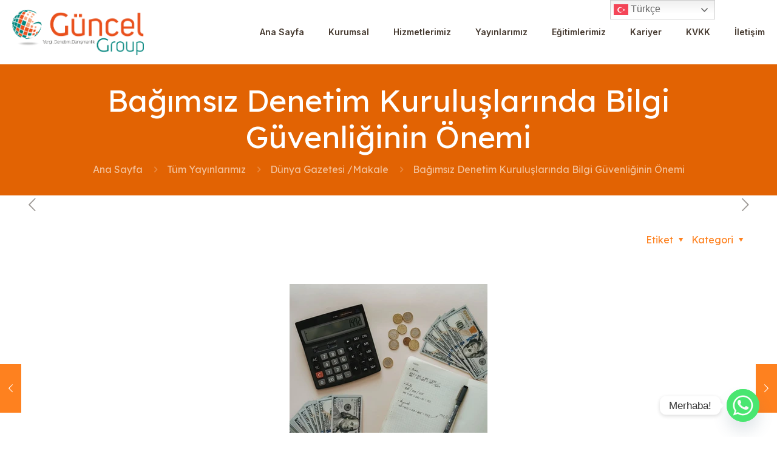

--- FILE ---
content_type: text/css
request_url: https://guncelgroup.com.tr/wp-content/cache/autoptimize/css/autoptimize_single_5cdb1f9e61a31354287affcded10465e.css?ver=1767275083
body_size: 15
content:
.mcb-section .mcb-wrap .mcb-item-afkz8uxh5 .mfn-divider-inner{--mfn-divider-gap-top:20px;--mfn-divider-gap-bottom:20px}.mcb-section .mcb-wrap .mcb-item-1dc3ef178{width:200px}.mcb-section .mcb-wrap-b697497fa .mcb-wrap-inner-b697497fa{padding-left:2vw}.mcb-section .mcb-wrap .mcb-item-z451afqsl .column_attr{text-align:center}.mcb-section .mcb-wrap-8ndtrhxjh .mcb-wrap-inner-8ndtrhxjh{padding-left:2vw;justify-content:center}.mcb-section .mcb-wrap .mcb-item-3a6c61e50 .icon-wrapper{width:26px;height:26px}.mcb-section .mcb-wrap .mcb-item-3a6c61e50 .icon-wrapper i{font-size:15px;color:#252525}.mcb-section .mcb-wrap .mcb-item-3a6c61e50 .mfn-icon-box:hover .icon-wrapper i{color:#0086e5}.mcb-section .mcb-wrap .mcb-item-cx6fumtki .icon-wrapper{width:26px;height:26px}.mcb-section .mcb-wrap .mcb-item-cx6fumtki .icon-wrapper i{font-size:15px;color:#252525}.mcb-section .mcb-wrap .mcb-item-cx6fumtki .mfn-icon-box:hover .icon-wrapper i{color:#0086e5}.mcb-section .mcb-wrap .mcb-item-748384f2a .icon-wrapper{width:26px;height:26px}.mcb-section .mcb-wrap .mcb-item-748384f2a .icon-wrapper i{font-size:15px;color:#252525}.mcb-section .mcb-wrap .mcb-item-748384f2a .mfn-icon-box:hover .icon-wrapper i{color:#0086e5}.mcb-section .mcb-wrap .mcb-item-7vmr29ore .icon-wrapper{width:26px;height:26px}.mcb-section .mcb-wrap .mcb-item-7vmr29ore .icon-wrapper i{font-size:15px;color:#252525}.mcb-section .mcb-wrap .mcb-item-7vmr29ore .mfn-icon-box:hover .icon-wrapper i{color:#0086e5}.mcb-section .mcb-wrap .mcb-item-2639c1f58 .icon-wrapper{width:26px;height:26px}.mcb-section .mcb-wrap .mcb-item-2639c1f58 .icon-wrapper i{font-size:15px;color:#252525}.mcb-section .mcb-wrap .mcb-item-2639c1f58 .mfn-icon-box:hover .icon-wrapper i{color:#0086e5}.mcb-section .mcb-wrap-41b8fc461 .mcb-wrap-inner-41b8fc461{padding-right:2vw;justify-content:flex-end}section.mcb-section-8e9507bd0{padding-bottom:30px;padding-right:1%;padding-left:1%}@media(max-width:767px){.mcb-section .mcb-wrap-41b8fc461 .mcb-wrap-inner-41b8fc461{justify-content:flex-start}}